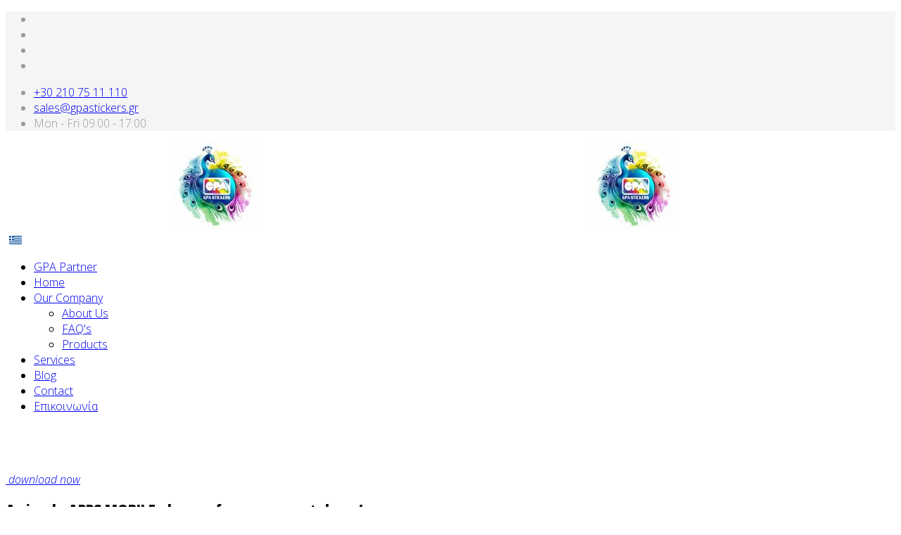

--- FILE ---
content_type: text/html; charset=utf-8
request_url: https://gpastickers.gr/en/
body_size: 9948
content:
<!DOCTYPE html>
<html xmlns="http://www.w3.org/1999/xhtml" xml:lang="en-gb" lang="en-gb" dir="ltr">
    <head>
        <meta http-equiv="X-UA-Compatible" content="IE=edge">
        <meta name="viewport" content="width=device-width, initial-scale=1">
                <!-- head -->
        <base href="https://gpastickers.gr/en/" />
	<meta http-equiv="content-type" content="text/html; charset=utf-8" />
	<meta name="keywords" content="stickers, aytokollita smaltou, ektiposeis, ektiposeis, aytokolita aytokinitou, διακοσμηση σπιτιου, decoration stickers,
doming stickers, aytokollita aytokiniton, fthina aytokollita, μπρελοκ διαφημιστικα " />
	<meta name="description" content="GPA Stickers Printing Solutions. Αυτοκόλλητα σμάλτου Αθήνα, Ηλιούπολη, Αργυρούπολη." />
	<title>GPA Stickers | Stickeristas - GPA Stickers</title>
	<link href="/images/pagoni_01.jpg" rel="shortcut icon" type="image/vnd.microsoft.icon" />
	<link href="https://gpastickers.gr/en/component/search/?id=1&amp;Itemid=437&amp;format=opensearch" rel="search" title="Search GPA Stickers" type="application/opensearchdescription+xml" />
	<link href="https://gpastickers.gr/media/com_uniterevolution2/assets/rs-plugin/css/settings.css" rel="stylesheet" type="text/css" />
	<link href="https://gpastickers.gr/media/com_uniterevolution2/assets/rs-plugin/css/dynamic-captions.css" rel="stylesheet" type="text/css" />
	<link href="https://gpastickers.gr/media/com_uniterevolution2/assets/rs-plugin/css/static-captions.css" rel="stylesheet" type="text/css" />
	<link href="https://gpastickers.gr/media/com_acymailing/css/module_default.css?v=1567579037" rel="stylesheet" type="text/css" />
	<link href="//fonts.googleapis.com/css?family=Open+Sans:300,300italic,regular,italic,600,600italic,700,700italic,800,800italic&amp;subset=latin" rel="stylesheet" type="text/css" />
	<link href="/cache/com_templates/templates/shaper_helix3/4cd3cfa6f5e0b64480302d5e913bb9d0.css" rel="stylesheet" type="text/css" />
	<link href="/media/mod_languages/css/template.css?35c8208389f400923afe577899b44b63" rel="stylesheet" type="text/css" />
	<style type="text/css">
.sp-page-builder .page-content #at-bottom-slider{padding:50px 0;margin:0px;}.sp-page-builder .page-content #at-introduction{padding:50px 0;background-color:#f8f8f8;}.sp-page-builder .page-content #at-introduction .sppb-section-title .sppb-title-heading {font-size:30px;line-height:30px;color:#252525;}#sppb-addon-1769316856 .sppb-addon-title {font-size:14px;line-height:14px;}#sppb-addon-1769316856 .sppb-icon .sppb-icon-container {box-shadow:;display:inline-block;text-align:center;padding:0;border-width:0px;}#sppb-addon-1769316856 .sppb-icon .sppb-icon-container > i {font-size:36px;width:36px;height:36px;line-height:36px;}@media (min-width:768px) and (max-width:991px) {#sppb-addon-1769316856 .sppb-media .sppb-media-body {width:auto;}}@media (max-width:767px) {#sppb-addon-1769316856 .sppb-media .sppb-media-body {width:auto;}}#sppb-addon-1769316856{transition:.3s;}#sppb-addon-1769316856:hover{box-shadow:;}#sppb-addon-1769316857 .sppb-addon-title {font-size:14px;line-height:14px;}#sppb-addon-1769316857 .sppb-icon .sppb-icon-container {box-shadow:;display:inline-block;text-align:center;padding:0;border-width:0px;}#sppb-addon-1769316857 .sppb-icon .sppb-icon-container > i {font-size:36px;width:36px;height:36px;line-height:36px;}@media (min-width:768px) and (max-width:991px) {#sppb-addon-1769316857 .sppb-media .sppb-media-body {width:auto;}}@media (max-width:767px) {#sppb-addon-1769316857 .sppb-media .sppb-media-body {width:auto;}}#sppb-addon-1769316857{transition:.3s;}#sppb-addon-1769316857:hover{box-shadow:;}#sppb-addon-1769316858 .sppb-addon-title {font-size:14px;line-height:14px;}#sppb-addon-1769316858 .sppb-icon .sppb-icon-container {box-shadow:;display:inline-block;text-align:center;padding:0;border-width:0px;}#sppb-addon-1769316858 .sppb-icon .sppb-icon-container > i {font-size:36px;width:36px;height:36px;line-height:36px;}@media (min-width:768px) and (max-width:991px) {#sppb-addon-1769316858 .sppb-media .sppb-media-body {width:auto;}}@media (max-width:767px) {#sppb-addon-1769316858 .sppb-media .sppb-media-body {width:auto;}}#sppb-addon-1769316858{transition:.3s;}#sppb-addon-1769316858:hover{box-shadow:;}#sppb-addon-1769316863 .sppb-addon-title {font-size:14px;line-height:14px;}#sppb-addon-1769316863 .sppb-icon .sppb-icon-container {box-shadow:;display:inline-block;text-align:center;padding:0;border-width:0px;}#sppb-addon-1769316863 .sppb-icon .sppb-icon-container > i {font-size:36px;width:36px;height:36px;line-height:36px;}@media (min-width:768px) and (max-width:991px) {#sppb-addon-1769316863 .sppb-media .sppb-media-body {width:auto;}}@media (max-width:767px) {#sppb-addon-1769316863 .sppb-media .sppb-media-body {width:auto;}}#sppb-addon-1769316863{transition:.3s;}#sppb-addon-1769316863:hover{box-shadow:;}#sppb-addon-1769316864 .sppb-addon-title {font-size:14px;line-height:14px;}#sppb-addon-1769316864 .sppb-icon .sppb-icon-container {box-shadow:;display:inline-block;text-align:center;padding:0;border-width:0px;}#sppb-addon-1769316864 .sppb-icon .sppb-icon-container > i {font-size:36px;width:36px;height:36px;line-height:36px;}@media (min-width:768px) and (max-width:991px) {#sppb-addon-1769316864 .sppb-media .sppb-media-body {width:auto;}}@media (max-width:767px) {#sppb-addon-1769316864 .sppb-media .sppb-media-body {width:auto;}}#sppb-addon-1769316864{transition:.3s;}#sppb-addon-1769316864:hover{box-shadow:;}#sppb-addon-1769316865 .sppb-addon-title {font-size:14px;line-height:14px;}#sppb-addon-1769316865 .sppb-icon .sppb-icon-container {box-shadow:;display:inline-block;text-align:center;padding:0;border-width:0px;}#sppb-addon-1769316865 .sppb-icon .sppb-icon-container > i {font-size:36px;width:36px;height:36px;line-height:36px;}@media (min-width:768px) and (max-width:991px) {#sppb-addon-1769316865 .sppb-media .sppb-media-body {width:auto;}}@media (max-width:767px) {#sppb-addon-1769316865 .sppb-media .sppb-media-body {width:auto;}}#sppb-addon-1769316865{transition:.3s;}#sppb-addon-1769316865:hover{box-shadow:;}.sp-page-builder .page-content #at-statistic{padding:50px 0;background-color:#3c3c3e;background-image:url(/images/demo/pages/home1.jpg);background-repeat:no-repeat;background-size:cover;background-attachment:fixed;background-position:50% 50%;}@media (min-width:768px) and (max-width:991px) {#sppb-addon-1769316868 .sppb-media .sppb-media-body {width:auto;}}@media (max-width:767px) {#sppb-addon-1769316868 .sppb-media .sppb-media-body {width:auto;}}#sppb-addon-1769316868{transition:.3s;}#sppb-addon-1769316868:hover{box-shadow:;}@media (min-width:768px) and (max-width:991px) {#sppb-addon-1769316870 .sppb-media .sppb-media-body {width:auto;}}@media (max-width:767px) {#sppb-addon-1769316870 .sppb-media .sppb-media-body {width:auto;}}#sppb-addon-1769316870{transition:.3s;}#sppb-addon-1769316870:hover{box-shadow:;}@media (min-width:768px) and (max-width:991px) {#sppb-addon-1769316872 .sppb-media .sppb-media-body {width:auto;}}@media (max-width:767px) {#sppb-addon-1769316872 .sppb-media .sppb-media-body {width:auto;}}#sppb-addon-1769316872{transition:.3s;}#sppb-addon-1769316872:hover{box-shadow:;}@media (min-width:768px) and (max-width:991px) {#sppb-addon-1769316874 .sppb-media .sppb-media-body {width:auto;}}@media (max-width:767px) {#sppb-addon-1769316874 .sppb-media .sppb-media-body {width:auto;}}#sppb-addon-1769316874{transition:.3s;}#sppb-addon-1769316874:hover{box-shadow:;}.sp-page-builder .page-content #at-clients{margin:50px 0;}.sp-page-builder .page-content #at-clients .sppb-section-title .sppb-title-heading {font-size:30px;line-height:30px;font-weight:700;}.sp-page-builder .page-content #at-contact{padding:50px 0;margin:0px;}.sp-page-builder .page-content #at-contact .sppb-section-title .sppb-title-heading {font-size:30px;line-height:30px;color:#252525;}#sppb-addon-1769316880 .sppb-addon-title {font-size:16px;line-height:16px;}#sppb-addon-1769316880 .sppb-icon .sppb-icon-container {box-shadow:;display:inline-block;text-align:center;padding:0;border-width:0px;}#sppb-addon-1769316880 .sppb-icon .sppb-icon-container > i {font-size:36px;width:36px;height:36px;line-height:36px;}@media (min-width:768px) and (max-width:991px) {#sppb-addon-1769316880 .sppb-media .sppb-media-body {width:auto;}}@media (max-width:767px) {#sppb-addon-1769316880 .sppb-media .sppb-media-body {width:auto;}}#sppb-addon-1769316880{transition:.3s;}#sppb-addon-1769316880:hover{box-shadow:;}#sppb-addon-1769316882 .sppb-addon-title {font-size:16px;line-height:16px;}#sppb-addon-1769316882 .sppb-icon .sppb-icon-container {box-shadow:;display:inline-block;text-align:center;padding:0;border-width:0px;}#sppb-addon-1769316882 .sppb-icon .sppb-icon-container > i {font-size:36px;width:36px;height:36px;line-height:36px;}@media (min-width:768px) and (max-width:991px) {#sppb-addon-1769316882 .sppb-media .sppb-media-body {width:auto;}}@media (max-width:767px) {#sppb-addon-1769316882 .sppb-media .sppb-media-body {width:auto;}}#sppb-addon-1769316882{transition:.3s;}#sppb-addon-1769316882:hover{box-shadow:;}#sppb-addon-1769316884 .sppb-addon-title {font-size:16px;line-height:16px;}#sppb-addon-1769316884 .sppb-icon .sppb-icon-container {box-shadow:;display:inline-block;text-align:center;padding:0;border-width:0px;}#sppb-addon-1769316884 .sppb-icon .sppb-icon-container > i {font-size:36px;width:36px;height:36px;line-height:36px;}@media (min-width:768px) and (max-width:991px) {#sppb-addon-1769316884 .sppb-media .sppb-media-body {width:auto;}}@media (max-width:767px) {#sppb-addon-1769316884 .sppb-media .sppb-media-body {width:auto;}}#sppb-addon-1769316884{transition:.3s;}#sppb-addon-1769316884:hover{box-shadow:;}.sp-page-builder .page-content #at-get-contact{padding:50px 0 10px 0;margin:0px;background-image:url(/images/demo/testimonial/testi2.jpg);background-size:cover;}.sp-page-builder .page-content #at-get-contact .sppb-section-title .sppb-title-heading {font-size:30px;line-height:30px;font-weight:700;}body{font-family:Open Sans, sans-serif; font-weight:300; }h1{font-family:Open Sans, sans-serif; font-weight:800; }h2{font-family:Open Sans, sans-serif; font-weight:600; }h3{font-family:Open Sans, sans-serif; font-weight:normal; }h4{font-family:Open Sans, sans-serif; font-weight:normal; }h5{font-family:Open Sans, sans-serif; font-weight:600; }h6{font-family:Open Sans, sans-serif; font-weight:600; }#sp-top-bar{ background-color:#f5f5f5;color:#999999; }#sp-bottom{ background-color:#f5f5f5;padding:100px 0px; }
	</style>
	<script type="application/json" class="joomla-script-options new">{"csrf.token":"b79475e007d86bfc03e30aa61ef7adf1","system.paths":{"root":"","base":""}}</script>
	<script src="https://gpastickers.gr/media/com_uniterevolution2/assets/rs-plugin/js/jquery.themepunch.tools.min.js" type="text/javascript"></script>
	<script src="https://gpastickers.gr/media/com_uniterevolution2/assets/rs-plugin/js/jquery.themepunch.revolution.min.js" type="text/javascript"></script>
	<script src="https://gpastickers.gr/media/com_acymailing/js/acymailing_module.js?v=5104" type="text/javascript" async="async"></script>
	<script src="/cache/com_templates/templates/shaper_helix3/10fa012bfdc2e896cdb1acf22e2702f0.js" type="text/javascript"></script>
	<script src="/media/system/js/core.js?35c8208389f400923afe577899b44b63" type="text/javascript"></script>
	<script type="text/javascript">
;(function ($) {
	$.ajaxSetup({
		headers: {
			'X-CSRF-Token': Joomla.getOptions('csrf.token')
		}
	});
})(jQuery);	if(typeof acymailingModule == 'undefined'){
				var acymailingModule = [];
			}
			
			acymailingModule['emailRegex'] = /^[a-z0-9!#$%&\'*+\/=?^_`{|}~-]+(?:\.[a-z0-9!#$%&\'*+\/=?^_`{|}~-]+)*\@([a-z0-9-]+\.)+[a-z0-9]{2,10}$/i;

			acymailingModule['NAMECAPTION'] = 'Name';
			acymailingModule['NAME_MISSING'] = 'Please enter your name';
			acymailingModule['EMAILCAPTION'] = 'E-mail';
			acymailingModule['VALID_EMAIL'] = 'Please enter a valid e-mail address';
			acymailingModule['ACCEPT_TERMS'] = 'Please check the Terms and Conditions';
			acymailingModule['CAPTCHA_MISSING'] = 'The captcha is invalid, please try again';
			acymailingModule['NO_LIST_SELECTED'] = 'Please select the lists you want to subscribe to';
		
acymailingModule['excludeValuesformAcymailing37371'] = [];
acymailingModule['excludeValuesformAcymailing37371']['name'] = 'Name';
acymailingModule['excludeValuesformAcymailing37371']['email'] = 'E-mail';

var sp_preloader = '0';

var sp_gotop = '0';

var sp_offanimation = 'default';

	</script>
	<meta property="og:title" content="GPA Stickers | Stickeristas" />
	<meta property="og:type" content="website" />
	<meta property="og:url" content="https://gpastickers.gr/en/" />
	<meta property="og:site_name" content="GPA Stickers" />
	<meta name="twitter:card" content="summary" />
	<meta name="twitter:site" content="GPA Stickers" />

            </head>

    <body class="site com-sppagebuilder view-page no-layout no-task itemid-437 en-gb ltr home-page  sticky-header layout-fluid home-page off-canvas-menu-init">

        <div class="body-wrapper">
            <div class="body-innerwrapper">
                <section id="sp-top-bar"><div class="container"><div class="row"><div id="sp-top1" class="col-sm-6 col-md-6"><div class="sp-column "><ul class="social-icons"><li><a target="_blank" href="https://facebook.com/gpastickers" aria-label="facebook"><i class="fa fa-facebook"></i></a></li><li><a target="_blank" href="https://gr.pinterest.com/GPASTICKERS/?eq=gpa&etslf=5662" aria-label="pinterest"><i class="fa fa-pinterest"></i></a></li><li><a target="_blank" href="https://www.youtube.com/channel/UCXATulUL1n4akibJUrpURuA?sub_confirmation=1" aria-label="youtube"><i class="fa fa-youtube"></i></a></li><li><a target="_blank" href="https://www.instagram.com/gpastickers.gr/"><i class="fa fa-instagram"></i></a></li></ul></div></div><div id="sp-top2" class="col-sm-6 col-md-6"><div class="sp-column "><ul class="sp-contact-info"><li class="sp-contact-phone"><i class="fa fa-phone" aria-hidden="true"></i> <a href="tel:+302107511110">+30 210 75 11 110</a></li><li class="sp-contact-email"><i class="fa fa-envelope" aria-hidden="true"></i> <a href="mailto:sales@gpastickers.gr">sales@gpastickers.gr</a></li><li class="sp-contact-time"><i class="fa fa-clock-o" aria-hidden="true"></i>Mon - Fri 09:00 - 17:00</li></ul></div></div></div></div></section><header id="sp-header"><div class="container"><div class="row"><div id="sp-logo" class="col-xs-8 col-sm-3 col-md-3"><div class="sp-column "><div class="logo"><a href="/"><img class="sp-default-logo hidden-xs" src="/images/Untitled_design.jpg" alt="GPA Stickers"><img class="sp-default-logo visible-xs" src="/images/Untitled_design.jpg" alt="GPA Stickers"></a></div></div></div><div id="sp-menu" class="col-xs-4 col-sm-9 col-md-9"><div class="sp-column "><div class="sp-module "><div class="sp-module-content"><div class="mod-languages">

	<ul class="lang-inline" dir="ltr">
						<li>
			<a href="/el/">
												<img src="/media/mod_languages/images/el_gr.gif" alt="Greek (GR)" title="Greek (GR)" />										</a>
			</li>
				</ul>

</div>
</div></div>			<div class='sp-megamenu-wrapper'>
				<a id="offcanvas-toggler" href="#" aria-label="Helix Megamenu Options"><i class="fa fa-bars" aria-hidden="true" title="Helix Megamenu Options"></i></a>
				<ul class="sp-megamenu-parent menu-fade hidden-sm hidden-xs"><li class="sp-menu-item"><a  href="/en/become-gpa-partner.html"  >GPA Partner</a></li><li class="sp-menu-item"><a  href="/en/home-en-2.html"  >Home</a></li><li class="sp-menu-item sp-has-child"><a  href="#"  >Our Company</a><div class="sp-dropdown sp-dropdown-main sp-menu-right" style="width: 240px;"><div class="sp-dropdown-inner"><ul class="sp-dropdown-items"><li class="sp-menu-item"><a  href="/en/pages-2/about-us.html"  >About Us</a></li><li class="sp-menu-item"><a  href="/en/pages-2/faq.html"  >FAQ's</a></li><li class="sp-menu-item"><a  href="/en/pages-2/products.html"  >Products</a></li></ul></div></div></li><li class="sp-menu-item"><a  href="/en/services-2.html"  >Services</a></li><li class="sp-menu-item"><a  href="/en/blog-en.html"  >Blog</a></li><li class="sp-menu-item"><a  href="/en/contact-en.html"  >Contact</a></li><li class="sp-menu-item"><a  href="/en/contact-us.html"  >Επικοινωνία</a></li></ul>			</div>
		</div></div></div></div></header><section id="sp-page-title"><div class="row"><div id="sp-title" class="col-sm-12 col-md-12"><div class="sp-column "></div></div></div></section><section id="sp-main-body"><div class="row"><div id="sp-component" class="col-sm-12 col-md-12"><div class="sp-column "><div id="system-message-container">
	</div>

<div id="sp-page-builder" class="sp-page-builder home-page page-1">

	
	<div class="page-content">
				<div id="at-slider" class="sppb-section  at-slider " ><div class="sppb-row-overlay"></div><div class="sppb-container-inner"><div class="sppb-row"><div class="sppb-col-sm-12" id="column-wrap-id-1769316847"><div id="column-id-1769316847" class="sppb-column  sppb-wow fadeInUp"  data-sppb-wow-duration="500ms" data-sppb-wow-delay="300ms"><div class="sppb-column-addons"><div id="sppb-addon-1769316848" class="clearfix" ><div class="sppb-addon sppb-addon-module "><div class="sppb-addon-content"><!-- START REVOLUTION SLIDER 4.6.5 b2 fullwidth mode -->

<div id="rev_slider_1_1_wrapper" class="rev_slider_wrapper fullwidthbanner-container" style="margin:0px auto;background-color:#E9E9E9;padding:0px;margin-top:0px;margin-bottom:0px;max-height:680px;">
	<div id="rev_slider_1_1" class="rev_slider fullwidthabanner" style="display:none;max-height:680px;height:680px;">
<ul>	<!-- SLIDE  1-->
	<li data-transition="random" data-slotamount="7" data-masterspeed="300"  data-saveperformance="off" >
		<!-- MAIN IMAGE -->
		<img src="https://gpastickers.gr/images/GPA/lina/exofyla/GPA-STICKERS-GR3.jpg"  alt="GPA-STICKERS-GR3"  data-bgposition="center top" data-bgfit="cover" data-bgrepeat="no-repeat">
		<!-- LAYERS -->
	</li>
	<!-- SLIDE  2-->
	<li data-transition="random" data-slotamount="7" data-masterspeed="200"  data-saveperformance="off" >
		<!-- MAIN IMAGE -->
		<img src="https://gpastickers.gr/images/blog/2019.jpg"  alt="2019"  data-bgposition="center top" data-bgfit="cover" data-bgrepeat="no-repeat">
		<!-- LAYERS -->
	</li>
	<!-- SLIDE  3-->
	<li data-transition="random" data-slotamount="7" data-masterspeed="200"  data-saveperformance="off" >
		<!-- MAIN IMAGE -->
		<img src="https://gpastickers.gr/images/GPA/lina/exofyla/GPA-DOMING-LABELS.jpg"  alt="GPA-DOMING-LABELS"  data-bgposition="center top" data-bgfit="cover" data-bgrepeat="no-repeat">
		<!-- LAYERS -->
	</li>
	<!-- SLIDE  4-->
	<li data-transition="random" data-slotamount="7"  data-saveperformance="off" >
		<!-- MAIN IMAGE -->
		<img src="https://gpastickers.gr/media/com_uniterevolution2/assets/images/transparent.png"  alt="gpastickers"  data-bgposition="center top" data-bgfit="cover" data-bgrepeat="no-repeat">
		<!-- LAYERS -->
	</li>
	<!-- SLIDE  5-->
	<li data-transition="random" data-slotamount="7"  data-saveperformance="off" >
		<!-- MAIN IMAGE -->
		<img src="https://gpastickers.gr/media/com_uniterevolution2/assets/images/transparent.png"  alt="gpastickers"  data-bgposition="center top" data-bgfit="cover" data-bgrepeat="no-repeat">
		<!-- LAYERS -->
	</li>
</ul>
<div class="tp-bannertimer tp-bottom" style="display:none; visibility: hidden !important;"></div>	</div>
			
			<script type="text/javascript">

					
				/******************************************
					-	PREPARE PLACEHOLDER FOR SLIDER	-
				******************************************/
								
				 
						var setREVStartSize = function() {
							var	tpopt = new Object(); 
								tpopt.startwidth = 1170;
								tpopt.startheight = 680;
								tpopt.container = jQuery('#rev_slider_1_1');
								tpopt.fullScreen = "off";
								tpopt.forceFullWidth="off";

							tpopt.container.closest(".rev_slider_wrapper").css({height:tpopt.container.height()});tpopt.width=parseInt(tpopt.container.width(),0);tpopt.height=parseInt(tpopt.container.height(),0);tpopt.bw=tpopt.width/tpopt.startwidth;tpopt.bh=tpopt.height/tpopt.startheight;if(tpopt.bh>tpopt.bw)tpopt.bh=tpopt.bw;if(tpopt.bh<tpopt.bw)tpopt.bw=tpopt.bh;if(tpopt.bw<tpopt.bh)tpopt.bh=tpopt.bw;if(tpopt.bh>1){tpopt.bw=1;tpopt.bh=1}if(tpopt.bw>1){tpopt.bw=1;tpopt.bh=1}tpopt.height=Math.round(tpopt.startheight*(tpopt.width/tpopt.startwidth));if(tpopt.height>tpopt.startheight&&tpopt.autoHeight!="on")tpopt.height=tpopt.startheight;if(tpopt.fullScreen=="on"){tpopt.height=tpopt.bw*tpopt.startheight;var cow=tpopt.container.parent().width();var coh=jQuery(window).height();if(tpopt.fullScreenOffsetContainer!=undefined){try{var offcontainers=tpopt.fullScreenOffsetContainer.split(",");jQuery.each(offcontainers,function(e,t){coh=coh-jQuery(t).outerHeight(true);if(coh<tpopt.minFullScreenHeight)coh=tpopt.minFullScreenHeight})}catch(e){}}tpopt.container.parent().height(coh);tpopt.container.height(coh);tpopt.container.closest(".rev_slider_wrapper").height(coh);tpopt.container.closest(".forcefullwidth_wrapper_tp_banner").find(".tp-fullwidth-forcer").height(coh);tpopt.container.css({height:"100%"});tpopt.height=coh;}else{tpopt.container.height(tpopt.height);tpopt.container.closest(".rev_slider_wrapper").height(tpopt.height);tpopt.container.closest(".forcefullwidth_wrapper_tp_banner").find(".tp-fullwidth-forcer").height(tpopt.height);}
						};
						
						/* CALL PLACEHOLDER */
						setREVStartSize();
								
				
				var tpj=jQuery;				
				tpj.noConflict();				
				var revapi1;
				
				
				
				tpj(document).ready(function() {
				
					
								
				if(tpj('#rev_slider_1_1').revolution == undefined){
					revslider_showDoubleJqueryError('#rev_slider_1_1');
				}else{
				   revapi1 = tpj('#rev_slider_1_1').show().revolution(
					{
											
						dottedOverlay:"none",
						delay:3000,
						startwidth:1170,
						startheight:680,
						hideThumbs:200,
						
						thumbWidth:100,
						thumbHeight:50,
						thumbAmount:5,
													
						simplifyAll:"off",						
						navigationType:"none",
						navigationArrows:"solo",
						navigationStyle:"round",						
						touchenabled:"on",
						onHoverStop:"on",						
						nextSlideOnWindowFocus:"off",
						
						swipe_threshold: 75,
						swipe_min_touches: 1,
						drag_block_vertical: false,
																		
																		
						keyboardNavigation:"off",
						
						navigationHAlign:"center",
						navigationVAlign:"bottom",
						navigationHOffset:0,
						navigationVOffset:20,

						soloArrowLeftHalign:"left",
						soloArrowLeftValign:"center",
						soloArrowLeftHOffset:20,
						soloArrowLeftVOffset:0,

						soloArrowRightHalign:"right",
						soloArrowRightValign:"center",
						soloArrowRightHOffset:20,
						soloArrowRightVOffset:0,
								
						shadow:1,
						fullWidth:"on",
						fullScreen:"off",

												spinner:"spinner0",
																		
						stopLoop:"off",
						stopAfterLoops:-1,
						stopAtSlide:-1,

						shuffle:"off",
						
						autoHeight:"off",						
						forceFullWidth:"off",						
												
												
						hideTimerBar:"on",						
						hideThumbsOnMobile:"off",
						hideNavDelayOnMobile:1500,
						hideBulletsOnMobile:"off",
						hideArrowsOnMobile:"off",
						hideThumbsUnderResolution:0,
						
												hideSliderAtLimit:0,
						hideCaptionAtLimit:0,
						hideAllCaptionAtLilmit:0,
						startWithSlide:0,
						isJoomla: true
					});
					
					
					
									}					
				});	/*ready*/
									
			</script>
			</div>
<!-- END REVOLUTION SLIDER -->	</div></div></div></div></div></div></div></div></div><section id="at-bottom-slider" class="sppb-section  " ><div class="sppb-row-overlay"></div><div class="sppb-row-container"><div class="sppb-row"><div class="sppb-col-sm-6" id="column-wrap-id-1769316850"><div id="column-id-1769316850" class="sppb-column  sppb-wow fadeInDown"  data-sppb-wow-duration="300ms" data-sppb-wow-delay="300ms"><div class="sppb-column-addons"><div id="sppb-addon-1769316851" class="clearfix" ><div class="sppb-addon sppb-addon-text-block sppb-text-left "><div class="sppb-addon-content"><div class="at-bottom-slider-content">
<p><a href="#"><em class="fa fa-download">  download now</em></a></p>
<h1>A simple APPS MOBILE planner for your smartphone!</h1>
</div></div></div></div></div></div></div><div class="sppb-col-sm-6" id="column-wrap-id-1769316852"><div id="column-id-1769316852" class="sppb-column  sppb-wow fadeInDown"  data-sppb-wow-duration="300ms" data-sppb-wow-delay="300ms"><div class="sppb-column-addons"><div id="sppb-addon-1769316853" class="clearfix" ><div class="sppb-addon sppb-addon-single-image sppb-text-center "><div class="sppb-addon-content"><div class="sppb-addon-single-image-container"><a  href="http://"><img class="sppb-img-responsive" src="/images/demo/pages/home2.png" alt="home2.png" title=""></a></div></div></div></div></div></div></div></div></div></section><section id="at-introduction" class="sppb-section  at-introduction " ><div class="sppb-row-overlay"></div><div class="sppb-row-container"><div class="sppb-section-title sppb-text-center"><h3 class="sppb-title-heading">HOW IT WORKS</h3><p class="sppb-title-subheading"><p>Lorem ipsum dolor sit amet, consectetur adipisicing elit, sed do eiusmod tempor incididunt ut labore et dolore magna aliqua. Ut enim ad minim veniam, quis nostrud exercitation ullamco</p></p></div><div class="sppb-row"><div class="sppb-col-sm-4" id="column-wrap-id-1769316855"><div id="column-id-1769316855" class="sppb-column  sppb-wow fadeInDown"  data-sppb-wow-duration="300ms" data-sppb-wow-delay="300ms"><div class="sppb-column-addons"><div id="sppb-addon-1769316856" class="clearfix" ><div class="sppb-addon sppb-addon-feature sppb-text-left at-intro-sub"><div class="sppb-addon-content sppb-text-center"><div class="sppb-media"><div class="pull-left"><div class="sppb-icon"><span class="sppb-icon-container" aria-label="INTERNET ACCESS"><i class="fa fa-tablet" aria-hidden="true"></i></span></div></div><div class="sppb-media-body"><div class="sppb-media-content"><h3 class="sppb-addon-title sppb-feature-box-title sppb-media-heading">INTERNET ACCESS</h3><div class="sppb-addon-text"><p>Lorem ipsum dolor sit amet, consectetur adipiscing elit.ullamcorper diam nec augue semper, in dignissim.</p></div></div></div></div></div></div></div><div id="sppb-addon-1769316857" class="clearfix" ><div class="sppb-addon sppb-addon-feature sppb-text-left at-intro-sub"><div class="sppb-addon-content sppb-text-center"><div class="sppb-media"><div class="pull-left"><div class="sppb-icon"><span class="sppb-icon-container" aria-label="REGISTER NEW ACCOUNT"><i class="fa fa-mobile-phone" aria-hidden="true"></i></span></div></div><div class="sppb-media-body"><div class="sppb-media-content"><h3 class="sppb-addon-title sppb-feature-box-title sppb-media-heading">REGISTER NEW ACCOUNT</h3><div class="sppb-addon-text"><p>Lorem ipsum dolor sit amet, consectetur adipiscing elit.ullamcorper diam nec augue semper, in dignissim.</p></div></div></div></div></div></div></div><div id="sppb-addon-1769316858" class="clearfix" ><div class="sppb-addon sppb-addon-feature sppb-text-left at-intro-sub"><div class="sppb-addon-content sppb-text-center"><div class="sppb-media"><div class="pull-left"><div class="sppb-icon"><span class="sppb-icon-container" aria-label="GET SECURITY AUTHENTICATION"><i class="fa fa-download" aria-hidden="true"></i></span></div></div><div class="sppb-media-body"><div class="sppb-media-content"><h3 class="sppb-addon-title sppb-feature-box-title sppb-media-heading">GET SECURITY AUTHENTICATION</h3><div class="sppb-addon-text"><p>Lorem ipsum dolor sit amet, consectetur adipiscing elit.ullamcorper diam nec augue semper, in dignissim.</p></div></div></div></div></div></div></div></div></div></div><div class="sppb-col-sm-4" id="column-wrap-id-1769316859"><div id="column-id-1769316859" class="sppb-column  sppb-wow fadeInDown"  data-sppb-wow-duration="500ms" data-sppb-wow-delay="500ms"><div class="sppb-column-addons"><div id="sppb-addon-1769316860" class="clearfix" ><div class="sppb-addon sppb-addon-single-image sppb-text-center "><div class="sppb-addon-content"><div class="sppb-addon-single-image-container"><a  href="http://"><img class="sppb-img-responsive" src="/images/demo/pages/feature-iphone.png" alt="feature-iphone.png" title=""></a></div></div></div></div><div id="sppb-addon-1769316861" class="clearfix" ><div class="sppb-text-left"><a id="btn-1769316861" class="sppb-btn  sppb-btn-default sppb-btn-rounded">Button</a></div></div></div></div></div><div class="sppb-col-sm-4" id="column-wrap-id-1769316862"><div id="column-id-1769316862" class="sppb-column  sppb-wow fadeInDown"  data-sppb-wow-duration="400ms" data-sppb-wow-delay="400ms"><div class="sppb-column-addons"><div id="sppb-addon-1769316863" class="clearfix" ><div class="sppb-addon sppb-addon-feature sppb-text-left at-intro-sub"><div class="sppb-addon-content sppb-text-center"><div class="sppb-media"><div class="pull-left"><div class="sppb-icon"><span class="sppb-icon-container" aria-label="BACK UP YOUR DATA"><i class="fa fa-cloud-download" aria-hidden="true"></i></span></div></div><div class="sppb-media-body"><div class="sppb-media-content"><h3 class="sppb-addon-title sppb-feature-box-title sppb-media-heading">BACK UP YOUR DATA</h3><div class="sppb-addon-text"><p>Lorem ipsum dolor sit amet, consectetur adipiscing elit.ullamcorper diam nec augue semper, in dignissim.</p></div></div></div></div></div></div></div><div id="sppb-addon-1769316864" class="clearfix" ><div class="sppb-addon sppb-addon-feature sppb-text-left at-intro-sub"><div class="sppb-addon-content sppb-text-center"><div class="sppb-media"><div class="pull-left"><div class="sppb-icon"><span class="sppb-icon-container" aria-label="URL CAPTURE"><i class="fa fa-support" aria-hidden="true"></i></span></div></div><div class="sppb-media-body"><div class="sppb-media-content"><h3 class="sppb-addon-title sppb-feature-box-title sppb-media-heading">URL CAPTURE</h3><div class="sppb-addon-text"><p>Lorem ipsum dolor sit amet, consectetur adipiscing elit.ullamcorper diam nec augue semper, in dignissim.</p></div></div></div></div></div></div></div><div id="sppb-addon-1769316865" class="clearfix" ><div class="sppb-addon sppb-addon-feature sppb-text-left at-intro-sub"><div class="sppb-addon-content sppb-text-center"><div class="sppb-media"><div class="pull-left"><div class="sppb-icon"><span class="sppb-icon-container" aria-label="SHARE OPTIONS"><i class="fa fa-link" aria-hidden="true"></i></span></div></div><div class="sppb-media-body"><div class="sppb-media-content"><h3 class="sppb-addon-title sppb-feature-box-title sppb-media-heading">SHARE OPTIONS</h3><div class="sppb-addon-text"><p>Lorem ipsum dolor sit amet, consectetur adipiscing elit.ullamcorper diam nec augue semper, in dignissim.</p></div></div></div></div></div></div></div></div></div></div></div></div></section><section id="at-statistic" class="sppb-section  at-statistic " ><div class="sppb-row-overlay"></div><div class="sppb-row-container"><div class="sppb-row"><div class="sppb-col-sm-3" id="column-wrap-id-1769316867"><div id="column-id-1769316867" class="sppb-column  sppb-wow fadeInDown"  data-sppb-wow-duration="300ms" data-sppb-wow-delay="300ms"><div class="sppb-column-addons"><div id="sppb-addon-1769316868" class="clearfix" ><div class="sppb-addon sppb-addon-feature  at-statistic-sub"><div class="sppb-addon-content sppb-text-center"><div class="sppb-media-content"><div class="sppb-addon-text"><h1 class="counter">6689</h1>
<h3>Projects</h3></div></div></div></div></div></div></div></div><div class="sppb-col-sm-3" id="column-wrap-id-1769316869"><div id="column-id-1769316869" class="sppb-column  sppb-wow fadeInDown"  data-sppb-wow-duration="400ms" data-sppb-wow-delay="400ms"><div class="sppb-column-addons"><div id="sppb-addon-1769316870" class="clearfix" ><div class="sppb-addon sppb-addon-feature  at-statistic-sub"><div class="sppb-addon-content sppb-text-center"><div class="sppb-media-content"><div class="sppb-addon-text"><h1 class="counter">7890</h1>
<h3>Apps</h3></div></div></div></div></div></div></div></div><div class="sppb-col-sm-3" id="column-wrap-id-1769316871"><div id="column-id-1769316871" class="sppb-column  sppb-wow fadeInDown"  data-sppb-wow-duration="500ms" data-sppb-wow-delay="500ms"><div class="sppb-column-addons"><div id="sppb-addon-1769316872" class="clearfix" ><div class="sppb-addon sppb-addon-feature  at-statistic-sub"><div class="sppb-addon-content sppb-text-center"><div class="sppb-media-content"><div class="sppb-addon-text"><h1 class="counter">8000</h1>
<h3>Downloads</h3></div></div></div></div></div></div></div></div><div class="sppb-col-sm-3" id="column-wrap-id-1769316873"><div id="column-id-1769316873" class="sppb-column  sppb-wow fadeInDown"  data-sppb-wow-duration="600ms" data-sppb-wow-delay="600ms"><div class="sppb-column-addons"><div id="sppb-addon-1769316874" class="clearfix" ><div class="sppb-addon sppb-addon-feature  at-statistic-sub"><div class="sppb-addon-content sppb-text-left"><div class="sppb-media-content"><div class="sppb-addon-text"><h1 class="counter">670</h1>
<h3>Feedback</h3></div></div></div></div></div></div></div></div></div></div></section><section id="at-clients" class="sppb-section  " ><div class="sppb-row-overlay"></div><div class="sppb-row-container"><div class="sppb-section-title sppb-text-center"><h3 class="sppb-title-heading">screenshots gallery</h3><p class="sppb-title-subheading">Lorem ipsum dolor sit amet, consectetur adipisicing elit, sed do eiusmod tempor incididunt ut labore et dolore magna aliqua. Ut enim ad minim veniam, quis nostrud exercitation ullamco. Ut enim ad minim veniam, quis nostrud exercitation ullamco</p></div><div class="sppb-row"><div class="sppb-col-sm-12" id="column-wrap-id-1769316876"><div id="column-id-1769316876" class="sppb-column  sppb-wow fadeInDown"  data-sppb-wow-duration="300ms" data-sppb-wow-delay="300ms"><div class="sppb-column-addons"><div id="sppb-addon-1769316877" class="clearfix" ><div class="sppb-addon sppb-addon-module "><div class="sppb-addon-content">

<div id="mod-sp-simpleportfolio" class="sp-simpleportfolio sp-simpleportfolio-view-items layout-gallery-nospace ">

			<div class="sp-simpleportfolio-filter">
			<ul>
				<li class="active" data-group="all"><a href="#">Show All</a></li>
											<li data-group="custom-brelok-smaltou"><a href="#">custom Mπρελόκ Σμάλτου</a></li>
													<li data-group="aytokollita-smaltou"><a href="#">Αυτοκόλλητα Σμάλτου</a></li>
													<li data-group="souver-smaltou"><a href="#">ΣΟΥΒΕΡ ΣΜΑΛΤΟΥ</a></li>
													<li data-group="domed-labels"><a href="#">Αυτοκόλλητες Ετικετες Ρητίνης</a></li>
													<li data-group="keychain"><a href="#">Μπρελοκ Doming</a></li>
									</ul>
		</div>
	
	
	<div class="sp-simpleportfolio-items sp-simpleportfolio-columns-4">
					
			
			<div class="sp-simpleportfolio-item" data-groups='["aytokollita-smaltou","domed-labels"]'>
								
				<div class="sp-simpleportfolio-overlay-wrapper clearfix">
					
					
											<img class="sp-simpleportfolio-img" src="/images/spsimpleportfolio/portfolio-1a/SMALTA_ALL_02_600x600.png" alt="DOMING STICKERS">
					
					<div class="sp-simpleportfolio-overlay">
						<div class="sp-vertical-middle">
							<div>
								<div class="sp-simpleportfolio-btns">
																			<a class="btn-zoom" href="/images/spsimpleportfolio/portfolio-1a/SMALTA_ALL_02_600x400.png" data-featherlight="image">Zoom</a>
																		<a class="btn-view" href="/en/component/spsimpleportfolio/item/1-portfolio-1a.html">View</a>
								</div>
																<h3 class="sp-simpleportfolio-title">
									<a href="/en/component/spsimpleportfolio/item/1-portfolio-1a.html">
										DOMING STICKERS									</a>
								</h3>
								<div class="sp-simpleportfolio-tags">
									Αυτοκόλλητα Σμάλτου, Αυτοκόλλητες Ετικετες Ρητίνης								</div>
															</div>
						</div>
					</div>
				</div>
				
				
			</div>

			
					
			
			<div class="sp-simpleportfolio-item" data-groups='["aytokollita-smaltou","keychain"]'>
								
				<div class="sp-simpleportfolio-overlay-wrapper clearfix">
					
					
											<img class="sp-simpleportfolio-img" src="/images/spsimpleportfolio/portfolio-2a/SMALTA_ALL_03_600x600.png" alt="DOMING STICKERS">
					
					<div class="sp-simpleportfolio-overlay">
						<div class="sp-vertical-middle">
							<div>
								<div class="sp-simpleportfolio-btns">
																			<a class="btn-zoom" href="/images/spsimpleportfolio/portfolio-2a/SMALTA_ALL_03_600x400.png" data-featherlight="image">Zoom</a>
																		<a class="btn-view" href="/en/component/spsimpleportfolio/item/2-portfolio-2a.html">View</a>
								</div>
																<h3 class="sp-simpleportfolio-title">
									<a href="/en/component/spsimpleportfolio/item/2-portfolio-2a.html">
										DOMING STICKERS									</a>
								</h3>
								<div class="sp-simpleportfolio-tags">
									Αυτοκόλλητα Σμάλτου, Μπρελοκ Doming								</div>
															</div>
						</div>
					</div>
				</div>
				
				
			</div>

			
					
			
			<div class="sp-simpleportfolio-item" data-groups='["custom-brelok-smaltou"]'>
								
				<div class="sp-simpleportfolio-overlay-wrapper clearfix">
					
					
											<img class="sp-simpleportfolio-img" src="/images/spsimpleportfolio/stickers-aytokollita/BRELOK_600x600.png" alt="ΜΠΡΕΛΟΚ ΣΜΑΛΤΟΥ">
					
					<div class="sp-simpleportfolio-overlay">
						<div class="sp-vertical-middle">
							<div>
								<div class="sp-simpleportfolio-btns">
																			<a class="btn-zoom" href="/images/spsimpleportfolio/stickers-aytokollita/BRELOK_600x400.png" data-featherlight="image">Zoom</a>
																		<a class="btn-view" href="/en/component/spsimpleportfolio/item/3-stickers-aytokollita.html">View</a>
								</div>
																<h3 class="sp-simpleportfolio-title">
									<a href="/en/component/spsimpleportfolio/item/3-stickers-aytokollita.html">
										ΜΠΡΕΛΟΚ ΣΜΑΛΤΟΥ									</a>
								</h3>
								<div class="sp-simpleportfolio-tags">
									custom Mπρελόκ Σμάλτου								</div>
															</div>
						</div>
					</div>
				</div>
				
				
			</div>

			
					
			
			<div class="sp-simpleportfolio-item" data-groups='["souver-smaltou"]'>
								
				<div class="sp-simpleportfolio-overlay-wrapper clearfix">
					
					
											<img class="sp-simpleportfolio-img" src="/images/spsimpleportfolio/domed-stickers/SOUVER_600x600.png" alt="ΣΟΥΒΕΡΑΚΙΑ ΣΜΑΛΤΟΥ">
					
					<div class="sp-simpleportfolio-overlay">
						<div class="sp-vertical-middle">
							<div>
								<div class="sp-simpleportfolio-btns">
																			<a class="btn-zoom" href="/images/spsimpleportfolio/domed-stickers/SOUVER_600x400.png" data-featherlight="image">Zoom</a>
																		<a class="btn-view" href="/en/component/spsimpleportfolio/item/4-domed-stickers.html">View</a>
								</div>
																<h3 class="sp-simpleportfolio-title">
									<a href="/en/component/spsimpleportfolio/item/4-domed-stickers.html">
										ΣΟΥΒΕΡΑΚΙΑ ΣΜΑΛΤΟΥ									</a>
								</h3>
								<div class="sp-simpleportfolio-tags">
									ΣΟΥΒΕΡ ΣΜΑΛΤΟΥ								</div>
															</div>
						</div>
					</div>
				</div>
				
				
			</div>

			
			</div>

</div>
</div></div></div></div></div></div></div></div></section><section id="at-contact" class="sppb-section  at-contact " ><div class="sppb-row-overlay"></div><div class="sppb-row-container"><div class="sppb-section-title sppb-text-center"><h3 class="sppb-title-heading">contact us</h3></div><div class="sppb-row"><div class="sppb-col-sm-4" id="column-wrap-id-1769316879"><div id="column-id-1769316879" class="sppb-column  sppb-wow fadeInDown"  data-sppb-wow-duration="300ms" data-sppb-wow-delay="300ms"><div class="sppb-column-addons"><div id="sppb-addon-1769316880" class="clearfix" ><div class="sppb-addon sppb-addon-feature  at-contact-item"><div class="sppb-addon-content sppb-text-center"><div class="sppb-icon"><span class="sppb-icon-container" aria-label="head office"><i class="fa fa-globe" aria-hidden="true"></i></span></div><div class="sppb-media-content"><h4 class="sppb-addon-title sppb-feature-box-title">head office</h4><div class="sppb-addon-text"><p>795 Fake Ave, Door 6 Wornderland, CA 94107, USA</p></div></div></div></div></div></div></div></div><div class="sppb-col-sm-4" id="column-wrap-id-1769316881"><div id="column-id-1769316881" class="sppb-column  sppb-wow fadeInDown"  data-sppb-wow-duration="400ms" data-sppb-wow-delay="400ms"><div class="sppb-column-addons"><div id="sppb-addon-1769316882" class="clearfix" ><div class="sppb-addon sppb-addon-feature  at-contact-item"><div class="sppb-addon-content sppb-text-center"><div class="sppb-icon"><span class="sppb-icon-container" aria-label="GERMANY BRANCH"><i class="fa fa-diamond" aria-hidden="true"></i></span></div><div class="sppb-media-content"><h3 class="sppb-addon-title sppb-feature-box-title">GERMANY BRANCH</h3><div class="sppb-addon-text"><p>795 Fake Ave, Door 6 Wornderland, CA 94107, GERMANY</p></div></div></div></div></div></div></div></div><div class="sppb-col-sm-4" id="column-wrap-id-1769316883"><div id="column-id-1769316883" class="sppb-column  sppb-wow fadeInDown"  data-sppb-wow-duration="500ms" data-sppb-wow-delay="500ms"><div class="sppb-column-addons"><div id="sppb-addon-1769316884" class="clearfix" ><div class="sppb-addon sppb-addon-feature  at-contact-item"><div class="sppb-addon-content sppb-text-center"><div class="sppb-icon"><span class="sppb-icon-container" aria-label="ITALIA BRANCH"><i class="fa fa-connectdevelop" aria-hidden="true"></i></span></div><div class="sppb-media-content"><h1 class="sppb-addon-title sppb-feature-box-title">ITALIA BRANCH</h1><div class="sppb-addon-text"><p>795 Fake Ave, Door 6 Wornderland, CA 94107, ITALIA</p></div></div></div></div></div></div></div></div></div></div></section><section id="at-get-contact" class="sppb-section  " ><div class="sppb-row-overlay"></div><div class="sppb-row-container"><div class="sppb-section-title sppb-text-center"><h3 class="sppb-title-heading">get in touch</h3></div><div class="sppb-row"><div class="sppb-col-sm-12" id="column-wrap-id-1769316886"><div id="column-id-1769316886" class="sppb-column  sppb-wow fadeInDown"  data-sppb-wow-duration="300ms" data-sppb-wow-delay="300ms"><div class="sppb-column-addons"><div id="sppb-addon-1769316887" class="clearfix" ><div class="sppb-addon sppb-addon-module "><div class="sppb-addon-content"><div class="acymailing_module" id="acymailing_module_formAcymailing37371">
	<div class="acymailing_fulldiv" id="acymailing_fulldiv_formAcymailing37371"  >
		<form id="formAcymailing37371" action="/en/" onsubmit="return submitacymailingform('optin','formAcymailing37371')" method="post" name="formAcymailing37371"  >
		<div class="acymailing_module_form" >
						<table class="acymailing_form">
				<tr>
												<td class="acyfield_name acy_requiredField">
								<input id="user_name_formAcymailing37371"  onfocus="if(this.value == 'Name') this.value = '';" onblur="if(this.value=='') this.value='Name';" class="inputbox" type="text" name="user[name]" style="width:80%" value="Name" title="Name"/>
							</td> </tr><tr>							<td class="acyfield_email acy_requiredField">
								<input id="user_email_formAcymailing37371"  onfocus="if(this.value == 'E-mail') this.value = '';" onblur="if(this.value=='') this.value='E-mail';" class="inputbox" type="text" name="user[email]" style="width:80%" value="E-mail" title="E-mail"/>
							</td> </tr><tr>
					
					<td  class="acysubbuttons">
												<input class="button subbutton btn btn-primary" type="submit" value="Subscribe" name="Submit" onclick="try{ return submitacymailingform('optin','formAcymailing37371'); }catch(err){alert('The form could not be submitted '+err);return false;}"/>
											</td>
				</tr>
			</table>
						<input type="hidden" name="ajax" value="1" />
			<input type="hidden" name="acy_source" value="module_130" />
			<input type="hidden" name="ctrl" value="sub"/>
			<input type="hidden" name="task" value="notask"/>
			<input type="hidden" name="redirect" value="https%3A%2F%2Fgpastickers.gr%2Fen%2F"/>
			<input type="hidden" name="redirectunsub" value="https%3A%2F%2Fgpastickers.gr%2Fen%2F"/>
			<input type="hidden" name="option" value="com_acymailing"/>
						<input type="hidden" name="hiddenlists" value="1"/>
			<input type="hidden" name="acyformname" value="formAcymailing37371" />
									</div>
		</form>
	</div>
	</div>

</div></div></div></div></div></div></div></div></section>			</div>
</div>
</div></div></div></section><section id="sp-bottom"><div class="container"><div class="row"><div id="sp-bottom1" class="col-sm-6 col-md-3"><div class="sp-column "><div class="sp-module "><h3 class="sp-module-title">About </h3><div class="sp-module-content">

<div class="custom"  >
	<p>Η <strong>GPA STICKERS, </strong>πρώτη στην <strong>Ελλάδα</strong>, εξειδικεύεται στις <strong>αυτοκόλλητες ετικέτες σμαλτου</strong> ή αλλιως, στα <strong>αυτοκόλλητα</strong> <strong>Doming</strong>. Η πολυετή εμπειρία μας στα <strong>ανάγλυφα αυτοκόλλητα</strong> <strong>σμάλτου</strong>, μας καθιστά ναυαρχίδα στο χώρο της αυτοκόλλητης <strong>διαφήμισης </strong>και συγκεκριμένα στα <strong>διαφημιστικά</strong> και <strong>διακοσμητικά αυτοκόλλητα</strong> <strong>ρητινης</strong>.</p></div>
</div></div></div></div><div id="sp-bottom2" class="col-sm-6 col-md-3"><div class="sp-column "><div class="sp-module "><h3 class="sp-module-title">Latest News</h3><div class="sp-module-content"><div class="latestnews">
	<div itemscope itemtype="http://schema.org/Article">
		<a href="/en/blog-en/236-ανακοίνωση-10-ιουλίου-2021.html" itemprop="url">
			<span itemprop="name">
				Ανακοίνωση 10 Ιουλίου 2021			</span>
		</a>
		<small>10 July 2021</small>
	</div>
	<div itemscope itemtype="http://schema.org/Article">
		<a href="/en/blog-en/235-custom-stickers-for-custom-sneakers.html" itemprop="url">
			<span itemprop="name">
				Custom stickers for custom paint....Sneakers!!!			</span>
		</a>
		<small>26 March 2021</small>
	</div>
	<div itemscope itemtype="http://schema.org/Article">
		<a href="/en/blog-en/234-joker-golf-carts-big-domed-stickers.html" itemprop="url">
			<span itemprop="name">
				Μεγάλα αυτοκόλλητα σμάλτου για την Joker Golf Carts 			</span>
		</a>
		<small>24 March 2021</small>
	</div>
</div>
</div></div></div></div><div id="sp-bottom3" class="col-sm-6 col-md-3"><div class="sp-column "><div class="sp-module "><h3 class="sp-module-title">Terms & Privacy</h3><div class="sp-module-content"><ul class="nav menu">
<li class="item-627">		<a  href="https://gpastickers.gr/el/blog-gr/237-privacy-policy.html"  > Privacy Policy</a></li><li class="item-639">		<a  href="https://gpastickers.gr/el/blog-gr/238-terms-of-use.html"  > Terms of Use</a></li><li class="item-640"><a href="/en/become-partner.html" > Become Partner</a></li><li class="item-642"><a href="/en/mprelok-smaltou-nfc-chip.html" > Mπρελόκ Σμάλτου με NFC Chip</a></li></ul>
</div></div><div class="sp-module "><h3 class="sp-module-title">User Menu</h3><div class="sp-module-content"><ul class="nav menu">
<li class="item-584"><a href="/en/login.html" > Login</a></li><li class="item-585"><a href="/en/logout.html" > Logout</a></li><li class="item-586"><a href="/en/registration-form.html" > Registration Form</a></li><li class="item-590"><a href="/en/edit-profile.html" > Edit Profile</a></li></ul>
</div></div></div></div><div id="sp-bottom4" class="col-sm-6 col-md-3"><div class="sp-column "><div class="sp-module "><h3 class="sp-module-title">Χρήσιμα Links</h3><div class="sp-module-content">

<div class="custom"  >
	<p><strong><a href="/el/%CE%B7-%CE%B5%CF%84%CE%B1%CE%B9%CF%81%CE%B5%CE%AF%CE%B1-%CE%BC%CE%B1%CF%82/%CE%BB%CE%AF%CE%B3%CE%B1-%CE%BB%CF%8C%CE%B3%CE%B9%CE%B1-%CE%B3%CE%B9%CE%B1-%CE%B5%CE%BC%CE%AC%CF%82.html" target="_blank" rel="noopener noreferrer">About</a></strong></p>
<p><strong><a href="/el/%CF%85%CF%80%CE%B7%CF%81%CE%B5%CF%83%CE%AF%CE%B5%CF%82.html">Services</a></strong></p>
<p><strong><a href="/el/contact-us.html" target="_blank" rel="noopener noreferrer">Contact</a></strong></p>
<p><strong><a href="/el/%CE%B7-%CE%B5%CF%84%CE%B1%CE%B9%CF%81%CE%B5%CE%AF%CE%B1-%CE%BC%CE%B1%CF%82/faq.html" target="_blank" rel="noopener noreferrer">FAQ's</a></strong></p>
<p><strong><a href="/el/%CF%85%CF%80%CE%B7%CF%81%CE%B5%CF%83%CE%AF%CE%B5%CF%82/gpa-web-development.html">Gpa Art Development</a></strong></p></div>
</div></div></div></div></div></div></section><footer id="sp-footer"><div class="container"><div class="row"><div id="sp-footer1" class="col-sm-12 col-md-12"><div class="sp-column "><span class="sp-copyright">© GPA STICKERS 2024 | Αρ. ΓΕΜΗ: 148759402000. All Rights Reserved. Powered by Gerasimos Tzamarelos.</span></div></div></div></div></footer>            </div> <!-- /.body-innerwrapper -->
        </div> <!-- /.body-innerwrapper -->

        <!-- Off Canvas Menu -->
        <div class="offcanvas-menu">
            <a href="#" class="close-offcanvas" aria-label="Close"><i class="fa fa-remove" aria-hidden="true" title="HELIX_CLOSE_MENU"></i></a>
            <div class="offcanvas-inner">
                                  <div class="sp-module "><h3 class="sp-module-title">Search</h3><div class="sp-module-content"><div class="search">
	<form action="/en/" method="post">
		<input name="searchword" id="mod-search-searchword" maxlength="200"  class="inputbox search-query" type="text" size="20" placeholder="Search ..." />		<input type="hidden" name="task" value="search" />
		<input type="hidden" name="option" value="com_search" />
		<input type="hidden" name="Itemid" value="437" />
	</form>
</div>
</div></div>
                            </div> <!-- /.offcanvas-inner -->
        </div> <!-- /.offcanvas-menu -->

        
        
        
        <!-- Preloader -->
        

        <!-- Go to top -->
        
    </body>
</html>

--- FILE ---
content_type: text/css
request_url: https://gpastickers.gr/media/com_uniterevolution2/assets/rs-plugin/css/dynamic-captions.css
body_size: 300
content:
.tp-caption.mediumtext,.mediumtext{font-size:40px;line-height:60px;font-weight:100;font-family:Roboto;color:rgb(255,255,255);text-decoration:none;background-color:transparent;margin:0px;white-space:nowrap;text-align:center;border-width:0px;border-color:rgb(255,255,255);border-style:none}.tp-caption.small_text,.small_text{position:absolute;color:#fff;text-shadow:0px 2px 5px rgba(0,0,0,0.5);font-weight:700;font-size:14px;line-height:20px;font-family:Arial;margin:0px;border-width:0px;border-style:none;white-space:nowrap}

.mediumtext,.mediumtext{font-size:40px;line-height:60px;font-weight:100;font-family:Roboto;color:rgb(255,255,255);text-decoration:none;background-color:transparent;margin:0px;white-space:nowrap;text-align:center;border-width:0px;border-color:rgb(255,255,255);border-style:none}.small_text,.small_text{position:absolute;color:#fff;text-shadow:0px 2px 5px rgba(0,0,0,0.5);font-weight:700;font-size:14px;line-height:20px;font-family:Arial;margin:0px;border-width:0px;border-style:none;white-space:nowrap}

--- FILE ---
content_type: text/css
request_url: https://gpastickers.gr/media/com_uniterevolution2/assets/rs-plugin/css/static-captions.css
body_size: 217
content:
.tp-caption a {
  color:#fff!important;
  border: 3px solid #d6d6d6;
  padding: 10px 30px;
  background: none!important;
  box-shadow: none!important;
  text-shadow: none!important;
  font-weight: 300!important;
  letter-spacing: 1px;
  font-size: 13px!important;
  -webkit-transition:all 0.2s ease-out;
  -moz-transition:all 0.2s ease-out;
  -o-transition:all 0.2s ease-out;
  -ms-transition:all 0.2s ease-out;
}

.tp-caption a:hover {
  color:#fff!important;
  -webkit-transition:all 0.2s ease-out;
  -moz-transition:all 0.2s ease-out;
  -o-transition:all 0.2s ease-out;
  -ms-transition:all 0.2s ease-out;
}